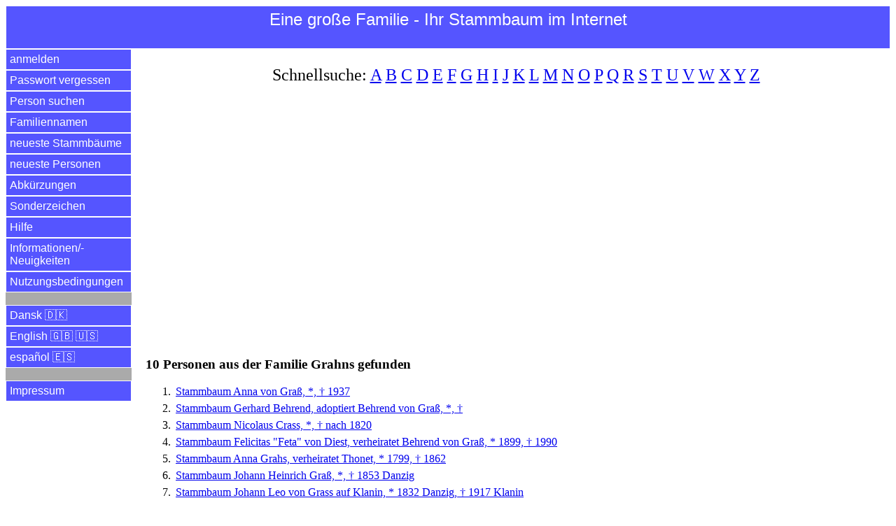

--- FILE ---
content_type: text/html; charset=utf-8
request_url: https://www.google.com/recaptcha/api2/aframe
body_size: 268
content:
<!DOCTYPE HTML><html><head><meta http-equiv="content-type" content="text/html; charset=UTF-8"></head><body><script nonce="X6dZV3ks_cEK9spKVUeqVQ">/** Anti-fraud and anti-abuse applications only. See google.com/recaptcha */ try{var clients={'sodar':'https://pagead2.googlesyndication.com/pagead/sodar?'};window.addEventListener("message",function(a){try{if(a.source===window.parent){var b=JSON.parse(a.data);var c=clients[b['id']];if(c){var d=document.createElement('img');d.src=c+b['params']+'&rc='+(localStorage.getItem("rc::a")?sessionStorage.getItem("rc::b"):"");window.document.body.appendChild(d);sessionStorage.setItem("rc::e",parseInt(sessionStorage.getItem("rc::e")||0)+1);localStorage.setItem("rc::h",'1769637563484');}}}catch(b){}});window.parent.postMessage("_grecaptcha_ready", "*");}catch(b){}</script></body></html>